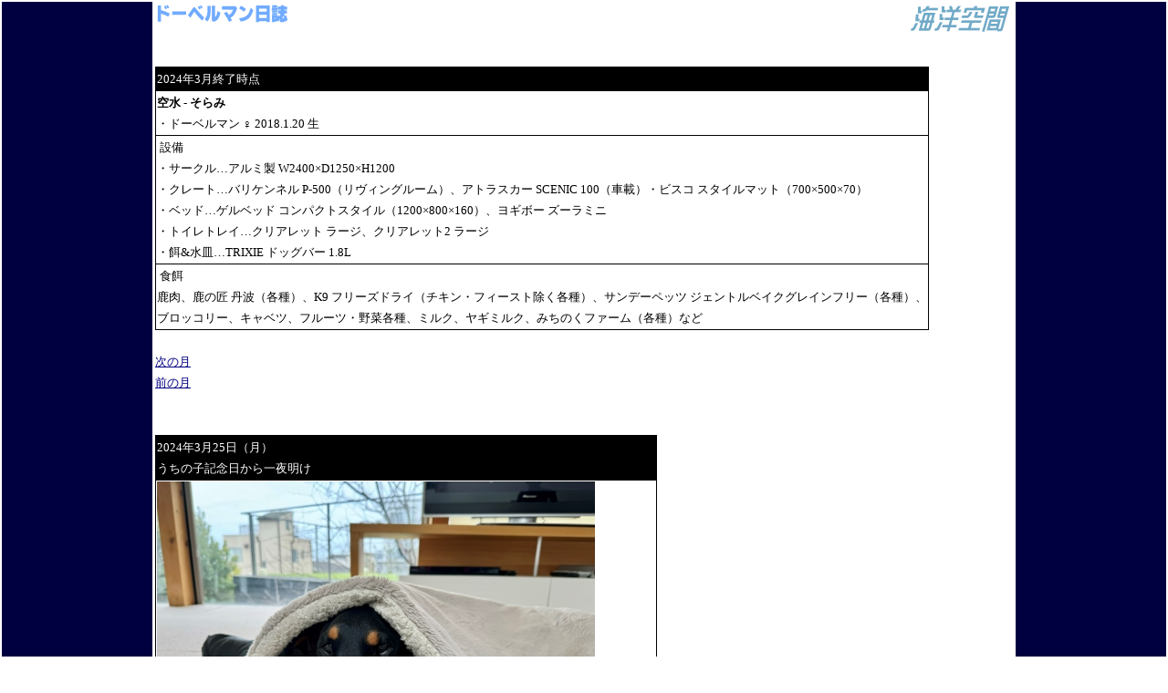

--- FILE ---
content_type: text/html
request_url: http://www.kaiyou-k.jp/doberman202403.htm
body_size: 13940
content:
<!DOCTYPE HTML PUBLIC "-//W3C//DTD HTML 4.01 Transitional//EN">
<HTML>
<HEAD>
<meta http-equiv="Content-Type" content="text/html; charset=Shift_JIS">
<meta name="GENERATOR" content="JustSystems Homepage Builder Version 22.0.5.0 for Windows">
<meta http-equiv="Content-Style-Type" content="text/css">
<TITLE>ドーベルマン日誌 2024年3月</TITLE>
<LINK rel="stylesheet" href="suisounisshi.css" type="text/css">
</HEAD>
<BODY>
<TABLE border="0" width="100%" height="100%">
<TBODY>
<TR>
<TD width="13%" bgcolor="#000040"></TD>
<TD valign="top"><A href="index.htm"><IMG src="sidetitlellogo.gif" width="115" height="35" border="0" align="right" alt="海洋空間"></A><img src="dobermannisshisidelogo.gif" width="148" height="24" border="0" alt="ドーベルマン日誌"><script type="text/javascript" language="JavaScript">
<!--
var pa = "./cgi-bin/ds/dsw.cgi";
var pg = "doberman202403";
var p = "n";
var cnt = "";
var a="&&"; var pf=navigator.platform; var lng=navigator.language; var swh=screen.width+"x"+screen.height; var cd=screen.colorDepth; var pd=screen.pixelDepth; var rf=document.referrer; document.write("<img src='"+pa+"?xx=",new Date().getSeconds(),a+"cnt="+cnt+a+"p="+p+a+"md=j"+a+"pg="+pg+a+"pf="+pf+a+"lng="+lng+a+"swh="+swh+a+"cd="+cd+a+"pd="+pd+a+"rf="+rf+"' border='0' />");
// -->
</script>

<BR>
      <br>
      <br>
      <table border="0" bgcolor="#000000" cellspacing="1">
        <TBODY>
          <TR>
            <td bgcolor="#000000"><FONT color="#ffffff">2024年3月終了時点</FONT></td>
          </TR>
          <TR>
            <TD bgcolor="#ffffff"><b>空水 - そらみ</b><br>
            ・ドーベルマン ♀ 2018.1.20 生</TD>
          </TR>
          <TR>
            <td bgcolor="#ffffff" align="left">&nbsp;設備<br>
            ・サークル…アルミ製 W2400×D1250×H1200<br>
            ・クレート…バリケンネル P-500（リヴィングルーム）、アトラスカー SCENIC 100（車載）・ビスコ スタイルマット（700×500×70）<br>
            ・ベッド…ゲルベッド コンパクトスタイル（1200×800×160）、ヨギボー ズーラミニ<br>
            ・トイレトレイ…クリアレット ラージ、クリアレット2 ラージ<br>
            ・餌&amp;水皿…TRIXIE ドッグバー 1.8L</td>
          </TR>
          <TR>
            <td bgcolor="#ffffff" align="left">&nbsp;食餌<br>
            鹿肉、鹿の匠 丹波（各種）、K9 フリーズドライ（チキン・フィースト除く各種）、サンデーペッツ ジェントルベイクグレインフリー（各種）、<br>
            ブロッコリー、キャベツ、フルーツ・野菜各種、ミルク、ヤギミルク、みちのくファーム（各種）など</td>
          </TR>
        </TBODY>
      </table>
      <BR>
      <a href="doberman202404.htm">次の月</a><br>
      <a href="doberman202402.htm">前の月</a><BR>
      <br>
      <br>
      <table border="0" bgcolor="#000000" cellspacing="1" width="550">
        <TBODY>
          <TR>
            <td bgcolor="#000000"><FONT color="#ffffff">2024年3月25日（月）<BR>
            うちの子記念日から一夜明け</FONT></td>
          </TR>
          <TR>
            <TD bgcolor="#ffffff"><img src="doberman20240325.jpg" width="480" height="360" border="0" alt="うちの子記念日の朝" title="うちの子記念日の朝"><br>
            <br>
            丸6年のうちの子記念日は、生憎降ったり止んだりの雨模様で外に遊びにはいけなかったが、晩になり連れだって夕飯を食べにいく人間のお供として、割烹料理店に連れていってもらう、いや、連れていかれる。<br>
            お馴染みのお友達と集い、楽しかったとか眠かったとか…。<br>
            <br>
            <img src="doberman20240325-2.jpg" width="480" height="360" border="0" alt="割烹に連れてこられた" title="割烹に連れてこられた"><br>
            <br>
            <img src="doberman20240325-3.jpg" width="480" height="360" border="0" alt="お友達とわちゃわちゃ" title="お友達とわちゃわちゃ"><br>
            <br>
            <img src="doberman20240325-4.jpg" width="480" height="360" border="0" alt="「くれ」" title="「くれ」"><br>
            <br>
            <img src="doberman20240325-5.jpg" width="480" height="360" border="0" alt="スローロリスは食べ物ちゃうよ" title="スローロリスは食べ物ちゃうよ"><br>
<br>
出血2日目、量はまだまだ少ない。<br>
お腹の調子はこのところばっちり。</TD>
          </TR>
        </TBODY>
      </table>
      <br>
      <table border="0" bgcolor="#000000" cellspacing="1" width="550">
        <TBODY>
          <TR>
            <td bgcolor="#000000"><FONT color="#ffffff">2024年3月23日（土）<BR>
            ヒート始まる</FONT></td>
          </TR>
          <TR>
            <TD bgcolor="#ffffff">今日の夕方、まだまだ少量だが、陰部からの出血が始まった。<br>
            前回からの周期は4ヶ月と3週間ほど。<br>
            <br>
            <img src="doberman20240323.jpg" width="480" height="360" border="0" alt="ハートオイルのドッグランでくろすけと" title="ハートオイルのドッグランでくろすけと"><br>
            <br>
            <img src="doberman20240323-2.jpg" width="480" height="360" border="0" alt="続いて三歩と" title="続いて三歩と"><br>
            <br>
            <img src="doberman20240323-3.jpg" width="480" height="360" border="0" alt="店の前で" title="店の前で"><br>
            <br>
            <img src="doberman20240323-4.jpg" width="480" height="360" border="0" alt="その後はオッキニでぜんざい" title="その後はオッキニでぜんざい"><br>
            <br>
            <img src="doberman20240323-5.jpg" width="480" height="360" border="0" alt="くろすけ転がってもうた" title="くろすけ転がってもうた"></TD>
          </TR>
        </TBODY>
      </table>
      <br>
      <table border="0" bgcolor="#000000" cellspacing="1" width="550">
        <TBODY>
          <TR>
            <td bgcolor="#000000"><FONT color="#ffffff">2024年3月18日（月）<BR>
            投薬終了</FONT></td>
          </TR>
          <TR>
            <TD bgcolor="#ffffff">肛門腺炎の治療、3回目。<br>
            まだ少し血のようなものは出るが、炎症はほぼ治まっていると院長にお墨付きを頂き、抗生物質の投薬は終了、サプリメントに移行することになった。<br>
            次は2週間後。<br>
            <br>
            <img src="doberman20240318.jpg" width="480" height="360" border="0" alt="良く頑張りました" title="良く頑張りました"><br>
            <br>
            体重は27kgジャストに乗り、漸増で良い傾向。<br>
            <br>
            <img src="doberman20240318-2.jpg" width="480" height="360" border="0" alt="山から戻って一休み" title="山から戻って一休み"><br>
            <br>
            <img src="doberman20240318-3.jpg" width="480" height="360" border="0" alt="漣が遊びにきた" title="漣が遊びにきた"><br>
            <br>
            <img src="doberman20240318-4.jpg" width="480" height="360" border="0" alt="こたろうとワンプロ" title="こたろうとワンプロ"><br>
            <br>
            <img src="doberman20240318-5.jpg" width="480" height="360" border="0" alt="一段落して休憩" title="一段落して休憩"><br>
            <br>
            <img src="doberman20240318-6.jpg" width="480" height="360" border="0" alt="山を走る" title="山を走る"><br>
            <br>
            <img src="doberman20240318-7.jpg" width="480" height="360" border="0" alt="ダムの斜面で" title="ダムの斜面で"><br>
            <br>
            <img src="doberman20240318-8.jpg" width="480" height="360" border="0" alt="こたろうと第2ラウンド" title="こたろうと第2ラウンド"><br>
            <br>
            <img src="doberman20240318-9.jpg" width="480" height="360" border="0" alt="家に戻って昼寝" title="家に戻って昼寝"></TD>
          </TR>
        </TBODY>
      </table>
      <br>
      <table border="0" bgcolor="#000000" cellspacing="1" width="550">
        <TBODY>
          <TR>
            <td bgcolor="#000000"><FONT color="#ffffff">2024年3月15日（金）<BR>
            肛門腺炎は劇的に良化</FONT></td>
          </TR>
          <TR>
            <TD bgcolor="#ffffff">一昨日になるが、肛門腺炎の経過観察のため、かかりつけ医へ。<br>
            嫌な臭いがほぼなくなっていることから、劇的に良化しているだろうことは予想できたが、診察の結果、その通りであることが立証された。<br>
            まだ中から出てくるものに少し血のようなものが混じっているということで、念のため今回も患部に直接薬を塗る治療を行い、抗生物質を5日間もらってきた。<br>
            <br>
            <img src="doberman20240315-10.jpg" width="480" height="360" border="0" alt="おとなしく治療を受けるのが偉い" title="おとなしく治療を受けるのが偉い"><br>
            <br>
            病院で量った体重は26.5kgほど。<br>
            便の調子も最近はずっと良い。<br>
            <br>
            <img src="doberman20240315.jpg" width="480" height="360" border="0" alt="おそらく初めましてのぜんくんと" title="おそらく初めましてのぜんくんと"><br>
            <br>
            <img src="doberman20240315-2.jpg" width="480" height="360" border="0" alt="メロディ&乱丸と" title="メロディ&乱丸と"><br>
            <br>
            <img src="doberman20240315-3.jpg" width="480" height="360" border="0" alt="Nさんチームと" title="Nさんチームと"><br>
            <br>
            <img src="doberman20240315-4.jpg" width="480" height="360" border="0" alt="くうこ&アランと" title="くうこ&アランと"><br>
            <br>
            <img src="doberman20240315-5.jpg" width="480" height="360" border="0" alt="淡路島で馬に面喰らう" title="淡路島で馬に面喰らう"><br>
            <br>
            <img src="doberman20240315-6.jpg" width="480" height="360" border="0" alt="淡路島のサンセットにテンション上がる" title="淡路島のサンセットにテンション上がる"><br>
            <br>
            <img src="doberman20240315-7.jpg" width="480" height="360" border="0" alt="淡路島でヤギにロックオン" title="淡路島でヤギにロックオン"><br>
            <br>
            <img src="doberman20240315-14.jpg" width="480" height="360" border="0" alt="父ちゃんと2S" title="父ちゃんと2S"><br>
            <br>
            <img src="doberman20240315-8.jpg" width="480" height="360" border="0" alt="カーディーラーにお邪魔" title="カーディーラーにお邪魔"><br>
            <br>
            <img src="doberman20240315-9.jpg" width="480" height="360" border="0" alt="よだれが垂れる朝" title="よだれが垂れる朝"><br>
            <br>
            <img src="doberman20240315-11.jpg" width="480" height="360" border="0" alt="安定のこたろう邸遊び" title="安定のこたろう邸遊び"><br>
            <br>
            <img src="doberman20240315-12.jpg" width="360" height="480" border="0" alt="着物の母ちゃん危うし" title="着物の母ちゃん危うし"><br>
            <br>
            <img src="doberman20240315-13.jpg" width="360" height="480" border="0" alt="座れば道が拓けると信じている" title="座れば道が拓けると信じている"></TD>
          </TR>
        </TBODY>
      </table>
      <br>
      <table border="0" bgcolor="#000000" cellspacing="1" width="550">
        <TBODY>
          <TR>
            <td bgcolor="#000000"><FONT color="#ffffff">2024年3月6日（水）<BR>
            やはり肛門腺炎</FONT></td>
          </TR>
          <TR>
            <TD bgcolor="#ffffff">ここ最近、尻の周辺にうんちのような臭いが常に漂っているような感じがしているので、どうにも気になってかかりつけの病院へ連れていった。<br>
            そういえば先月、<a href="doberman202402.htm#2024年2月8日">肛門腺を絞ってもらった時</a>、出てきたものが平常よりも少し赤みがかっていた、ということもあった。<br>
            診てもらったところ、やはり肛門腺炎だったよう。<br>
            左は大丈夫で、炎症を起こしているのは右側。<br>
            先生に薬剤を直接塗布してもらい、経口の消炎鎮痛剤と抗生物質ももらってきた。<br>
            しばらくは週一程度の通院も必要とのこと。<br>
            <br>
            <img src="doberman20240306.jpg" width="480" height="360" border="0" alt="診察を待つ間に夜の西田公園へ" title="診察を待つ間に夜の西田公園へ"><br>
            <br>
            病院で量った体重は26.3kg、この半月ほどは26.3～26.6kg程で推移しており、現状維持かやや減少傾向なので、無理なく漸増傾向に持っていきたいところ。<br>
            <br>
            <img src="doberman20240306-12.jpg" width="480" height="360" border="0" alt="空水、初めて船に乗る" title="空水、初めて船に乗る"><br>
            <br>
            <img src="doberman20240306-2.jpg" width="480" height="360" border="0" alt="百島のだんご岩にて" title="百島のだんご岩にて"><br>
            <br>
            <img src="doberman20240306-3.jpg" width="480" height="360" border="0" alt="宿の敷地内にキッチンカー" title="宿の敷地内にキッチンカー"><br>
            <br>
            <img src="doberman20240306-4.jpg" width="480" height="360" border="0" alt="ダインベスター犬舎で尻尾のあるドーベルマンたちと戯れる" title="ダインベスター犬舎で尻尾のあるドーベルマンたちと戯れる"><br>
            <br>
            <img src="doberman20240306-5.jpg" width="480" height="360" border="0" alt="白龍と山へ" title="白龍と山へ"><br>
            <br>
            <img src="doberman20240306-6.jpg" width="480" height="360" border="0" alt="山から戻って" title="山から戻って"><br>
            <br>
            <img src="doberman20240306-7.jpg" width="480" height="360" border="0" alt="カイ&なぎと山へ" title="カイ&なぎと山へ"><br>
            <br>
            <img src="doberman20240306-10.jpg" width="480" height="360" border="0" alt="Base Campで尻尾のあるロッティのルディちゃんとワンプロ" title="Base Campで尻尾のあるロッティのルディちゃんとワンプロ"><br>
            <br>
            <img src="doberman20240306-8.jpg" width="480" height="360" border="0" alt="ぷうカフェにて" title="ぷうカフェにて"><br>
            <br>
            <img src="doberman20240306-11.jpg" width="480" height="360" border="0" alt="9歳になったぷうと" title="9歳になったぷうと"><br>
            <br>
            <img src="doberman20240306-9.jpg" width="480" height="360" border="0" alt="こたろうの庭で" title="こたろうの庭で"></TD>
          </TR>
        </TBODY>
      </table>
      <br>
      <BR>
      <BR>
      <BR>
      <BR>
<a href="dobermantop.htm"><IMG src="modoru1.gif" width="43" height="26" border="0" alt="戻る"></a><BR>
<BR>
<A href="index.htm"><IMG src="hyoushi1.gif" width="46" height="26" border="0" alt="表紙"></A></TD>
<TD width="13%" bgcolor="#000040"></TD>
</TR>
</TBODY>
</TABLE>
</BODY>
</HTML>